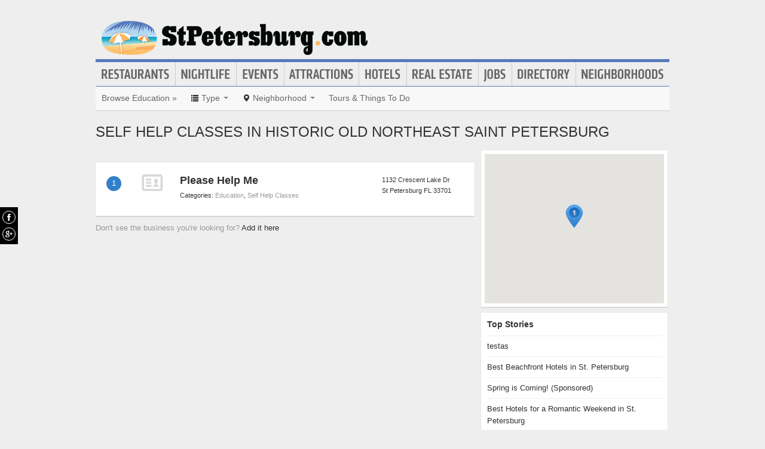

--- FILE ---
content_type: text/html; charset=UTF-8
request_url: https://www.stpetersburg.com/self-help-classes-in-historic-old-northeast
body_size: 8801
content:
<!DOCTYPE html>
<html lang="en" id="stpetersburg-com">
<head>
    <title>Find Self Help Classes in Historic Old Northeast Saint Petersburg</title>
    <meta name="Description" content="Directory of Self Help Classes in Historic Old Northeast Saint Petersburg" />
    <meta http-equiv="Pragma" content="no-cache" />
    <meta http-equiv="Expires" content="-1" />
    <meta name="robots" content="index, follow" />
    <meta name="viewport" content="width=device-width, maximum-scale=1">
    	<link rel="shortcut icon" href="/imgs/favicon.stpetersburg.com.ico" type="image/x-icon" />
	<link rel="stylesheet" href="/css/blvds-20160615231612.min.css" type="text/css" />
	<style>
	#hd .logo{clear:both;}
			a:hover, .link:hover, .primary-color, .btn-link, .required, .footer-cta-btn:hover p, .businesses_nearby .list_filter .active a, .businesses_nearby .list_filter .active a:hover, .business_photos .show-all-photos, .event_photos .show-all-photos, .show-content, .dropdown-menu li > a, #event_date_filter .ui-datepicker-calendar td a, #event_date_filter .ui-datepicker-prev, .ui-datepicker-next, #event_date_filter #date-ranges a, #main article section p a, #main article section p a:hover, .map_pin_tooltip .fn, body.detail .call-to-action, body.detail .call-to-action .btn-flat, #event_dates .today, #featured_business_content .content > .rightRail > ul > li > a {color:#577abc}
		#hd .nav, .map_pin_tooltip,
		#hd .nav li.on div.menu {border-color:#577abc}
		.heading {border-bottom-color:#577abc}
		.heading span, #home .page_header, .carousel-control:hover, .neighborhood_feature .marker, .footer-cta-btn:hover .circle-btn, .card-grid .card-container .card-tag, .filter_wrapper .dropdown-menu li > a:hover, .filter_wrapper .dropdown-menu li > a:focus, .filter_wrapper .dropdown-submenu:hover > a, #event_date_filter .ui-datepicker-calendar .ui-datepicker-today, #event_date_filter .dropdown-menu #date-ranges a:hover, #event_date_filter .dropdown-menu #date-ranges a:focus, #event_date_filter .dropdown-submenu:hover #date-ranges a, .pagination ul > li > a:hover, .pagination ul > .active > a, .pagination ul > .active > span, body.detail .call-to-action, #event_dates .cal-index, #event_dates .cal-index .calendar-white, .open .dropdown-menu-hd, .active.dropdown-menu-hd {background-color:#577abc !important;}
		</style>
	<meta name="viewport" content="width=device-width, initial-scale=1.0">
	<link rel="stylesheet" href="/css/blvds.mobile-20160615231612.min.css" type="text/css" />
	<script type="text/javascript">
      (function(window){
        var fake = window.jQuery = window.$ = function( fn ) {
          if ( Object.prototype.toString.call( fn ) === '[object Function]' ) {
            fake.queue.push( fn );
          }
        };
        fake.queue = [];
      })(window);
    </script>
        	<!-- Global site tag (gtag.js) - Google Analytics -->
		<script async src="https://www.googletagmanager.com/gtag/js?id=UA-584946-32"></script>
		<script>
		  window.dataLayer = window.dataLayer || [];
		  function gtag(){dataLayer.push(arguments);}
		  gtag('js', new Date());
		  gtag('config', 'UA-584946-32');
		</script>
    		<script type="text/javascript">
		  var _qevents = _qevents || [];
		  (function() {
		   var elem = document.createElement('script');
		   elem.src = (document.location.protocol == "https:" ? "https://secure" : "http://edge")
		               + ".quantserve.com/quant.js";
		   elem.async = true;
		   elem.type = "text/javascript";
		   var scpt = document.getElementsByTagName('script')[0];
		   scpt.parentNode.insertBefore(elem, scpt);  
		  })();
		</script>
</head>
<body id="neighborhood_category" class="" >
	<div id="atf_banner_ad" class="visible-desktop">
			</div>
    <div id="main_container">
        <div id="hd" class="clearfix">
            <span class="nav-mobile-trigger visible-phone">
            	<i class="icon-align-justify"></i>
            </span>
            <div class="logo">
                <a id="logo" href="https://www.stpetersburg.com/"><img src="/imgs/logo-stpetersburg.3.com.png" alt="StPetersburg.com"/></a>
            </div>
            <span class="nav-weather visible-phone"></span>
            <div class="userNav clearfix"></div>
						<div class="nav visible-desktop clearfix">
	            <ul class="clearfix">
											<li id="nav-restaurants" class="nav-link">
							<a href="https://www.stpetersburg.com/restaurants">Restaurants</a>
													</li>
											<li id="nav-nightlife" class="nav-link">
							<a href="https://www.stpetersburg.com/nightlife">Nightlife</a>
													</li>
											<li id="nav-events" class="nav-link">
							<a href="https://www.stpetersburg.com/events">Events</a>
													</li>
											<li id="nav-attractions" class="nav-link">
							<a href="https://www.stpetersburg.com/attractions">Attractions</a>
													</li>
											<li id="nav-hotels" class="nav-link">
							<a href="https://www.stpetersburg.com/hotels">Hotels</a>
													</li>
											<li id="nav-realestate" class="nav-link">
							<a href="https://www.stpetersburg.com/real-estate">Real Estate</a>
													</li>
											<li id="nav-jobs" class="nav-link">
							<a href="https://www.stpetersburg.com/jobs">Jobs</a>
													</li>
											<li id="nav-directory" class="nav-link">
							<a href="https://www.stpetersburg.com/places">Directory</a>
													</li>
											<li id="nav-neighborhoods" class="nav-link">
							<a href="https://www.stpetersburg.com/neighborhoods">Neighborhoods</a>
													</li>
						            </ul>
            </div>
        </div>        
        <div id="bd" class="row">
            <div class="span12">	            
									<div id="subnav-template" class="clearfix">
					<div class="subNav clearfix">
	<ul data-event="category_droplist" class="nav-secondary">
		<li class="subNav-label"><a href="https://www.stpetersburg.com/education" class="muted">Browse Education &raquo;</a></li>
				<li class="dropdown">
			<a href="#" class="dropdown-toggle" data-toggle="dropdown"><i class="icon-list"></i> <span class="visible-desktop">Type</span> <span class="caret"></span></a>
			<div class="dropdown-menu-wrapper">
				<div class="dropdown-menu-hd visible-phone"><span class="dropdown-menu-label pull-left">Education</span> <span class="close-dropdown pull-right"><i class="icon-remove icon-white"></i></span></div>
				<ul class="dropdown-menu dropdown-menu-horizontal">
											<li><a href="/continuing-education" title="Continuing Education">Continuing Education</a></li>
											<li><a href="/community-colleges" title="Community Colleges">Community Colleges</a></li>
											<li><a href="/libraries" title="Libraries">Libraries</a></li>
											<li><a href="/language-schools" title="Language Schools">Language Schools</a></li>
											<li><a href="/music-classes" title="Music Classes">Music Classes</a></li>
											<li><a href="/other-schools-and-classes" title="Other Schools & Classes">Other Schools & Classes</a></li>
											<li><a href="/religious-schools" title="Religious Schools">Religious Schools</a></li>
											<li><a href="/schools" title="Schools">Schools</a></li>
											<li><a href="/seminars" title="Seminars">Seminars</a></li>
											<li><a href="/self-help-classes" title="Self Help Classes">Self Help Classes</a></li>
											<li><a href="/technology-classes" title="Technology Classes">Technology Classes</a></li>
											<li><a href="/universities-colleges" title="Universities/Colleges">Universities/Colleges</a></li>
											<li><a href="/elementary-schools" title="Elementary Schools">Elementary Schools</a></li>
									</ul>
			</div>			
		</li>		
						<li class="dropdown">
			<a href="#" class="dropdown-toggle" data-toggle="dropdown"><i class="icon-map-marker"></i> <span class="visible-desktop">Neighborhood</span> <span class="caret"></span></a>
			<div class="dropdown-menu-wrapper">
				<div class="dropdown-menu-hd visible-phone"><span class="dropdown-menu-label pull-left">Neighborhoods</span> <span class="close-dropdown pull-right"><i class="icon-remove icon-white"></i></span></div>
				<ul class="dropdown-menu dropdown-menu-horizontal" role="menu">
											<li><a href="/education-in-clearwater" title="Education in Clearwater">Clearwater</a></li>
											<li><a href="/education-in-dunedin" title="Education in Dunedin">Dunedin</a></li>
											<li><a href="/education-in-gulfport" title="Education in Gulfport">Gulfport</a></li>
											<li><a href="/education-in-kenneth-city" title="Education in Kenneth City">Kenneth City</a></li>
											<li><a href="/education-in-largo" title="Education in Largo">Largo</a></li>
											<li><a href="/education-in-madeira-beach" title="Education in Madeira Beach">Madeira Beach</a></li>
											<li><a href="/education-in-new-port-richey" title="Education in New Port Richey">New Port Richey</a></li>
											<li><a href="/education-in-oldsmar" title="Education in Oldsmar">Oldsmar</a></li>
											<li><a href="/education-in-pinellas-park" title="Education in Pinellas Park">Pinellas Park</a></li>
											<li><a href="/education-in-seminole" title="Education in Seminole">Seminole</a></li>
											<li><a href="/education-in-peninsula-suburbs-and-north" title="Education in Peninsula Suburbs & North">Peninsula Suburbs & North</a></li>
											<li><a href="/education-in-st-petersburg" title="Education in St. Petersburg">St. Petersburg</a></li>
											<li><a href="/education-in-euclid-st-paul" title="Education in Euclid / St. Paul">Euclid / St. Paul</a></li>
											<li><a href="/education-in-downtown" title="Education in Downtown">Downtown</a></li>
											<li><a href="/education-in-old-bayside-marina" title="Education in Old Bayside / Marina">Old Bayside / Marina</a></li>
											<li><a href="/education-in-university-park" title="Education in University Park">University Park</a></li>
											<li><a href="/education-in-tampa" title="Education in Tampa">Tampa</a></li>
											<li><a href="/education-in-brandon" title="Education in Brandon">Brandon</a></li>
											<li><a href="/education-in-lakeland" title="Education in Lakeland">Lakeland</a></li>
											<li><a href="/education-in-lithia" title="Education in Lithia">Lithia</a></li>
											<li><a href="/education-in-plant-city" title="Education in Plant City">Plant City</a></li>
											<li><a href="/education-in-sarasota" title="Education in Sarasota">Sarasota</a></li>
											<li><a href="/education-in-valrico" title="Education in Valrico">Valrico</a></li>
											<li><a href="/education-in-north-hyde-park" title="Education in North Hyde Park">North Hyde Park</a></li>
											<li><a href="/education-in-temple-park" title="Education in Temple Park">Temple Park</a></li>
											<li><a href="/education-in-saint-petersburg" title="Education in Saint Petersburg">Saint Petersburg</a></li>
									</ul>
			</div>			
		</li>		
						<!-- These !important rules override a.subNav rules of display: inline-block -->
		<style>
			@media (min-width: 768px) {
				.visible-phone, .visible-mobile {
					display: none !important;
				}
			}
			@media only screen and (max-width:768px) {
				.visible-desktop {
					display: none !important;
			 }
			}
		</style>
		<li class="visible-desktop">
			<a href="https://www.partner.viator.com/en/2092/St-Petersburg/d5403-ttd" target="_blank">Tours &amp; Things To Do</a>
		</li>
		<li class="visible-mobile">
			<a href="https://2092.m.viator.com/things-to-do/st-petersburg/5403-0-0-1-0/all-tours.htm" target="_blank">Tours &amp; Things To Do</a>
		</li>
			</ul>
</div>
<script type="text/javascript">
$(function(){
	$('.dropdown-toggle').dropdown();
	//$('.close-dropdown').hide();
	
	// display .subNav-bookmarks <select> for smaller screens only
	if($(window).width() < 481){
		$('.subNav-bookmarks').show();
				$('.subNav-bookmarks select').change(function(){
			window.location = $(this).find('option:selected').val();
		});
	}
});
</script>
					</div>
				                                	<h1 class="page_header">Self Help Classes in Historic Old Northeast Saint Petersburg</h1>
                                            </div>
<div class="topRail span12 clearfix">
	</div>
<div class="span8 mainContent">    
			<div data-event="business_list" class="business_list clearfix">
	    <div class="hd clearfix">
	    	        
	    </div>
	    <div class="bd clearfix">	    	
							<div class="river">
				  <div class="ad" id="adcontainer1"></div>
<div class="ad" id="adcontainer2"></div>
<script type="text/javascript">
	var BLVDS = BLVDS || {};
	BLVDS.customAd = BLVDS.customAd || {};
	BLVDS.customAd.pageOptions = {'pubId' : 'pub-0032919224847766',
							'query' : "Self Help Classes in Historic Old Northeast Saint Petersburg, FL Education in Historic Old Northeast Saint Petersburg, FL",
							'siteLinks' : false,
							'channel' : '5445466024'
							};
	BLVDS.customAd.adblock = BLVDS.customAd.adblock || new Array();
	BLVDS.customAd.adblock.push({'sellerRatings' : false, 'clickToCall' : true, 'plusOnes' : false, 'container' : 'adcontainer1', 'fontSizeTitle' : '13px', 'colorTitleLink' : '#3080CB', 'colorDomainLink' : '#666', 'colorBackground' : '#f8fcff', 'width' : '275px', 'number': 2});
	BLVDS.customAd.adblock.push({'sellerRatings' : false, 'clickToCall' : true, 'plusOnes' : false, 'container' : 'adcontainer2', 'fontSizeTitle' : '13px', 'colorTitleLink' : '#3080CB', 'colorDomainLink' : '#666', 'colorBackground' : '#f8fcff', 'width' : '275px', 'number': 2});
</script>
				</div>
				
							          <div class="business vcard card-container clearfix ">
	          	<span class="marker">1</span>
	              <div class="business_links">
	              		              		<div class="img_frame"><a href="/places/please-help-me" title="Please Help Me"><span class="logo-default"></span></a></div>
	          			                <div class="fn org"><a href="/places/please-help-me" title="Please Help Me">Please Help Me</a> </div>
	          	                <div class="categories">Categories: 						<a href="/education">Education</a>,											<a href="/self-help-classes">Self Help Classes</a>					</div>
	          	          		<div class="meta">
					                    </div>
	            </div>
	            <div class="business_info">
	                  <div class="adr">
								                      		<span class="address street-address">1132 Crescent Lake Dr</span>
	                  			                      <span class="city-state">
	                          <span class="locality">St Petersburg</span>
	                          <span class="region">FL</span>
	                          <span class="post-office-box">33701</span>
	                      </span>
	                        <span class="geo">
	                            <span class="latitude">
	                              <span class="value-title" title="27.783394"></span>
	                            </span>
	                            <span class="longitude">
	                              <span class="value-title" title="-82.644318"></span>
	                            </span>
	                        </span>
							                  </div>
							              </div>

	          </div>
	        <div class="river"><div class="ad" id="adcontainer1"></div>
<div class="ad" id="adcontainer2"></div>
<script type="text/javascript">
	var BLVDS = BLVDS || {};
	BLVDS.customAd = BLVDS.customAd || {};
	BLVDS.customAd.pageOptions = {'pubId' : 'pub-0032919224847766',
							'query' : "Self Help Classes in Historic Old Northeast Saint Petersburg, FL Education in Historic Old Northeast Saint Petersburg, FL",
							'siteLinks' : false,
							'channel' : '5445466024'
							};
	BLVDS.customAd.adblock = BLVDS.customAd.adblock || new Array();
	BLVDS.customAd.adblock.push({'sellerRatings' : false, 'clickToCall' : true, 'plusOnes' : false, 'container' : 'adcontainer1', 'fontSizeTitle' : '13px', 'colorTitleLink' : '#3080CB', 'colorDomainLink' : '#666', 'colorBackground' : '#f8fcff', 'width' : '275px', 'number': 2});
	BLVDS.customAd.adblock.push({'sellerRatings' : false, 'clickToCall' : true, 'plusOnes' : false, 'container' : 'adcontainer2', 'fontSizeTitle' : '13px', 'colorTitleLink' : '#3080CB', 'colorDomainLink' : '#666', 'colorBackground' : '#f8fcff', 'width' : '275px', 'number': 2});
</script>
</div>	    </div>
	    <div class="ft">
	        			<p class="missing_business">Don't see the business you're looking for? <a href="/add-places">Add it here</a></p>
	    </div>
	</div>
<script type="text/javascript">
$(function(){ 
	$('.filter-trigger').on('click', function(){
		$('.business_list .list_filters').show();
		$('#close-filter-trigger').addClass('active');
	});
	$('#close-filter-trigger').on('click', function(){
		$('.business_list .list_filters').hide();
		$(this).removeClass('active');
	});
});
</script>
	
	</div>
<div class="span4 rightRail">
		<div data-event="businesses_on_map" class="businesses_on_map module">
		<div class="bd">
			<div class="map" alt="businesses in Historic Old NortheastSt. Petersburg on a map"></div>
		</div>
	</div>
	<script type="text/javascript">
	$(function(){
		$.getScript("//maps.googleapis.com/maps/api/js?libraries=geometry&sensor=false&callback=init&key=AIzaSyAjse3QkDLbCsLh71pHGdFLtUPCYClcvuY");
	});
	function init()
	{
		var mapEl = $('.businesses_on_map .map')[0];
		var numbers = true;
		
		var latitude = 27.77306;
		var longitude = -82.639999;
		var points = [{"name":"Please Help Me","slug":"\/places\/please-help-me","latitude":"27.783394","longitude":"-82.644318","addy":"1132 Crescent Lake Dr, St Petersburg, FL 33701","thm_img":""}];
		var center = new google.maps.LatLng(latitude, longitude);
		
		var marker, i, cityCircle, marker_point, infobox;
		var mapOptions = {
		    center: center,
		    mapTypeControl:false,
		    mapTypeId: google.maps.MapTypeId.ROADMAP,
		    scrollwheel:false,
		    zoomControlOptions: {
		      style: google.maps.ZoomControlStyle.SMALL
		    },
		    styles: [ { "featureType": "road", "elementType": "geometry.fill", "stylers": [ { "color": "#ffffff" } ] },{ "featureType": "road", "elementType": "labels.text.stroke", "stylers": [ { "visibility": "off" } ] },{ "featureType": "road", "elementType": "labels.icon", "stylers": [ { "visibility": "off" } ] },{ "featureType": "road", "elementType": "geometry.stroke", "stylers": [ { "visibility": "off" } ] },{ "featureType": "poi", "stylers": [ { "visibility": "off" } ] },{ "featureType": "water", "elementType": "geometry", "stylers": [ { "color": "#70cde3" } ] } ],
		    streetViewControl: false
		};
		var map = new google.maps.Map(mapEl, mapOptions);
		var boundary = new google.maps.LatLngBounds();
		var icon = new google.maps.MarkerImage("/imgs/map-pins-3.png", new google.maps.Size(30, 41), new google.maps.Point(0, 0));
		var shadow = new google.maps.MarkerImage('/imgs/map-pin-shadow.png', new google.maps.Size(50, 40), new google.maps.Point(30,0), new google.maps.Point(0, 40));
		var mouseoverTimeoutId = null;
		var offset;
		for (i = 0; i < points.length; i++) {
			marker_point = new google.maps.LatLng(points[i].latitude, points[i].longitude);
			boundary.extend(marker_point);
			if(numbers){
				icon = new google.maps.MarkerImage("/imgs/map-pins-3.png", new google.maps.Size(30, 41), new google.maps.Point((i+1)*30, 0));
			}
			marker = new google.maps.Marker({
				position: marker_point,
				map: map,
				shadow: shadow,
				name: points[i].name,
				slug: points[i].slug,
				addy: points[i].addy,
				img: points[i].thm_img,
				icon: icon
			});
			offset = (points[i].thm_img != '')? -134:-110;
			$.getScript("https://cdn.jsdelivr.net/npm/google-maps-infobox@2.0.0/infobox-module.min.js", function () {
			infobox = new InfoBox({
				content: '',
				disableAutoPan: false,
				alignBottom: true,
				pixelOffset: new google.maps.Size(offset, -50),
				closeBoxURL: "",
				infoBoxClearance: new google.maps.Size(5, 5)
			});
			// override the default draw function in infobox.js so we can fade in
			var oldDraw = infobox.draw;
			infobox.draw = function(){
				oldDraw.apply(this);
				$(infobox.div_).hide();
				$(infobox.div_).fadeIn();
			};
			});
			google.maps.event.addListener(marker, 'click', function(){
				window.location.href = this.slug;
			});
			google.maps.event.addListener(marker, 'mouseover', function(){
				var element = this;
				mouseoverTimeoutId = setTimeout(
					function(){
						//infobox.close();
						infoBox = '<div class="map_pin_tooltip clearfix" id="infobox">';
						if(element.img != ''){
							infobox.boxStyle_.width = '276px';
							infobox.pixelOffset_.width = -134;
							infoBox += '<div class="thumb"><img src="'+element.img+'"></div>';
						}else{
							infobox.boxStyle_.width = '220px';
							infobox.pixelOffset_.width = -110;
						}
						infoBox += '<div class="details">';
						infoBox += '<h5 class="fn org">'+element.name+'</h5>';
						infoBox += '<div class="address">'+element.addy+'</div>';
						infoBox += '</div><span class="caret"></span></div>';
						infobox.content_ = infoBox;
						infobox.open(map, element);
					},
					300 //This is your timeout to open the infowindow 
				);
			});
			google.maps.event.addListener(marker, 'mouseout', function(){
				if(mouseoverTimeoutId){
					clearTimeout(mouseoverTimeoutId);
					mouseoverTimeoutId = null;
					$(infobox.div_).fadeOut(200, function(){
						infobox.close();
					});
				}
			});
		}
		map.fitBounds(boundary);
	}
	</script>
<div class="dfp_300x100_RIGHT loading">
<!-- span data-txt="Advertisement"></span -->
</div>
<script type="text/javascript">
    $(function(){
		function callback(){
			$('.dfp_300x100_RIGHT').removeClass('loading');
		}

		function getIframeHtml(iframe) {
		   if(iframe.contentWindow && iframe.contentWindow.document && iframe.contentWindow.document.body && iframe.contentWindow.document.body.innerHTML) {
		       return iframe.contentWindow.document.body.innerHTML;
		   }
		   return null;
		}

		var dfpNumChecks = 20;
		var dfpCheckCount = 0;
		var dfpCheckTimer = 100;

		function dfpLoadCheck(adId) {
		   var nodes = document.getElementById(adId).childNodes;

		   if(nodes.length && nodes[0].nodeName.toLowerCase() == 'iframe' && getIframeHtml(nodes[0])) {
		       //the iframe for the ad has rendered
		       callback();
		       return;
		   } else if($('#' + adId).css('display') == 'none' || (dfpCheckCount >= dfpNumChecks)) {
		       //the ad unit has been hidden by collapseEmptyDivs()
		       callback();
		       return;
		   } else {
		       dfpCheckCount++;
		       setTimeout(function() { dfpLoadCheck(adId) }, dfpCheckTimer); 
		   }
		}
		dfpLoadCheck('right-300x100-3');
    });
</script>
<div data-event="top_articles" class="top_articles module card-container clearfix">
 	<div class="hd">Top Stories</div>
	<div class="bd clearfix">
		<ul class="unstyled">
					<li class="feature">
				<a href="https://www.stpetersburg.com/testasd/">testas</a>
			</li>
					<li class="feature">
				<a href="https://www.stpetersburg.com/best-beachfront-hotels-st-petersburg/">Best Beachfront Hotels in St. Petersburg</a>
			</li>
					<li class="feature">
				<a href="https://www.stpetersburg.com/spring-coming-sponsored/">Spring is Coming! (Sponsored)</a>
			</li>
					<li class="feature">
				<a href="https://www.stpetersburg.com/articles/best-hotels-romantic-weekend-st-petersburg.html">Best Hotels for a Romantic Weekend in St. Petersburg</a>
			</li>
					<li class="feature">
				<a href="https://www.stpetersburg.com/articles/best-public-golf-courses-st-petersburg.html">Best Public Golf Courses in St. Petersburg</a>
			</li>
				</ul>
	</div>
	<div class="ft"><a href="/articles/">read more</a></div>
</div>
</div>
</div>
<div id="ft">
	    <div class="ftNav clearfix">
    	<div class="row">
			<div class="span6">
				<div class="row">
					<div class="span4 ftMenu">
						<p><a id="logo" href="https://www.stpetersburg.com/"><img src="/imgs/logo-stpetersburg.3.com.png" alt="StPetersburg.com"/></a></p>
						<p id="footer-primary-menu">
															<a href="https://www.stpetersburg.com/restaurants">Restaurants</a> /
															<a href="https://www.stpetersburg.com/nightlife">Nightlife</a> /
															<a href="https://www.stpetersburg.com/events">Events</a> /
															<a href="https://www.stpetersburg.com/attractions">Attractions</a> /
															<a href="https://www.stpetersburg.com/hotels">Hotels</a> /
															<a href="https://www.stpetersburg.com/real-estate">Real Estate</a> /
															<a href="https://www.stpetersburg.com/jobs">Jobs</a> /
															<a href="https://www.stpetersburg.com/places">Directory</a> /
															<a href="https://www.stpetersburg.com/neighborhoods">Neighborhoods</a> /
														<a href="/boulevards-city-guides">Other&nbsp;City&nbsp;Guides</a>
													</p>
					</div>
				</div>
			</div>
			
			<div class="row last visible-desktop">
				<div class="span2">
					<a class="footer-cta-btn" href="https://www.stpetersburg.com/add-places" title="Add your business">
						<div class="circle-btn"><i class="sprite icon-vcard"></i></div>
						<p>Add Your Business</p>
					</a>
				</div>
				<div class="span2">
					<a class="footer-cta-btn" href="https://www.stpetersburg.com/add-events" title="List your event">
						<div class="circle-btn"><i class="sprite icon-cal"></i></div>
						<p>List Your Event</p>
					</a>
				</div>
				<div class="span2 last">
					<a class="footer-cta-btn" href="https://www.stpetersburg.com/hotels" title="Book a room">
						<div class="circle-btn"><i class="sprite icon-suitcase"></i></div>
						<p>Places to Stay</p>
					</a>
				</div>
			</div>
        </div>
        <div class="row">
        	<div class="span12">
				<p class="text-center">&copy; 2026 StPetersburg.com: A City Guide by <a href="https://blvds.com" title="Boulevards New Media">Boulevards</a>. All Rights Reserved. <a href="https://www.stpetersburg.com/advertise">Advertise with us</a> <span class="sep">|</span> <a href="https://www.stpetersburg.com/contact.html">Contact us</a> <span class="sep">|</span> <a href="https://www.stpetersburg.com/privacy.html" rel="nofollow">Privacy Policy</a> <span class="sep">|</span> <a href="https://www.stpetersburg.com/tos.html" rel="nofollow">Terms of Use</a> <span class="sep">|</span> <a href="https://www.stpetersburg.com/sitemap">Site Map</a></p>
        	</div>
        </div>
    </div>
</div>
</div>

<div class="allpagesocial">
	  		<a href="https://www.facebook.com/stpetersburgdotcom" title="StPetersburg.com on Facebook" target="_blank"><i class="sprite white facebook"></i></a>
  	  	  		<a href="https://plus.google.com/116704523331954113972" title="StPetersburg.com on Google+" target="_blank" rel="publisher"><i class="sprite white googleplus"></i></a>
  	  	</div>

<div class="nav-mobile visible-phone clearfix">
	<div class="nav-mobile-menu-wrapper">
		<ul class="channels-menu unstyled">
			<li id="nav-home"><a href="https://www.stpetersburg.com/">Home</a></li>
		</ul>
		<div id="nav-search-mobile"></div>
	</div>
	<div id="add-content-links" class="link-group">
		<a href="https://www.stpetersburg.com/add-places" title="Add your business"><i class="icon-map-marker"></i> Add Business</a>
		<a href="https://www.stpetersburg.com/add-events" title="List your event"><i class="icon-calendar"></i> Add Event</a>
	</div>
</div>

<div class="userNav-mobile visible-phone clearfix"></div>
<script type="text/javascript">
$(function() {
	var visitortime = new Date();
	var visitortimezone = -visitortime.getTimezoneOffset();
	var removeImgs = true;
	var reportedImgs = [];
	if(removeImgs && !$.browser.msie)
	{
		$('.business_photos img[data-id], .thumbs img[data-id]').error(function(e) {
			var id = $(this).attr('data-id');
			var src = $(this).attr('src');
			if(!id || !src){
				return;
			}
			if (reportedImgs.indexOf(src) != -1) {
				return;
			}
			var req_url = '/check-image.php?id='+ id+'&src='+ src;
			$.ajax({
				type: "GET",
				url: req_url,
				success: function(data){ }
			});
			reportedImgs.push(src);
		});
	}
	if(document.cookie.indexOf("local") >= 0)
	{
		var userLoggedIn = function(data)
		{
			var weather = '<a class="weather_link primary-color" title="St. Petersburg Weather" href="https://www.stpetersburg.com/weather"><i id="" class="wCondition"></i><span></span></a>';
			var html = (data && data.url)? weather + ' <a class="profile" href="'+data.url+'">'+data.username+'</a> | <a class="logout" href="https://www.stpetersburg.com/logout.html">Sign out</a>' : weather + ' <a class="profile" href="https://www.stpetersburg.com/register.html">Register</a> | <a class="login" href="https://www.stpetersburg.com/login.html">Sign in</a>';
			$('.userNav').html(html);
			$('.nav-mobile').prepend('<div class="userNav"><i class="icon-user"></i> ' + html + '</div>');
			$('.nav-weather').html(weather);
		};
		$.ajax({
		    type: "GET",
		    dataType: "json",
		    url: '/logged-in?timezone=' + visitortimezone,
		    success: function(data){
		    	userLoggedIn(data);
		    },
			error: function(){
				userLoggedIn();
			}
		});
	}
	else
	{
		var weather = '<a class="weather_link primary-color" title="St. Petersburg Weather" href="https://www.stpetersburg.com/weather"><i id="" class="wCondition"></i><span></span></a>';
		var html = weather + ' <a class="profile" href="https://www.stpetersburg.com/register.html">Register</a> | <a class="login" href="https://www.stpetersburg.com/login.html">Sign in</a>';
		$('.userNav').html(html);
		$('.nav-mobile').prepend('<div class="userNav"><i class="icon-user"></i> ' + html + '</div>');
		$('.nav-weather').html(weather);
	}
	if($('.shareButtons').length > 0 ){
		var url = window.location.protocol + "//" + window.location.hostname + window.location.pathname;
		$('.shareButtons').append('<div class="twitter socialBtn"><a href="http://twitter.com/share" class="twitter-share-button" data-count="vertical">Tweet</a></div>');
		$.getScript("http://platform.twitter.com/widgets.js", function(){ });
		var iframe = document.createElement('iframe');
		faceUrl = '//www.facebook.com/plugins/like.php?href='+url;
		faceUrl += '&width&layout=box_count&action=like&show_faces=false&share=false&height=65px';
		$('.shareButtons').append('<div class="facebookLike socialBtn"></div>');
		$('<iframe/>', {
		    src: faceUrl,
		    scrolling: 'no',
		    frameborder: '0',
		    allowTransparency: 'true',
		    style: 'border:none; overflow:hidden; height:65px;',
		    className:'facebook-like-button'
		}).appendTo('.facebookLike');
		$('.shareButtons').append('<div class="googleplus socialBtn"><g:plusone count="true" size="tall"></g:plusone></div></div>');
		(function() {
		    var po = document.createElement('script'); po.type = 'text/javascript'; po.async = true;
		    po.src = '//apis.google.com/js/plusone.js';
		    var s = document.getElementsByTagName('script')[0]; s.parentNode.insertBefore(po, s);
		})();		
	}
	
	// mobile nav flyout
	$('.nav-mobile-trigger').live('click', function(){
		if ( $('#main_container').hasClass('open') ){
			$('#main_container').removeClass('open');
			$('.nav-mobile').removeClass('open');
			$(this).html('<i class="icon-align-justify"></i>');
		} 
		else 
		{
			$('#main_container').addClass('open');
			$('.nav-mobile').addClass('open');
			$(this).html('<i class="icon-remove"></i>');
		}
	});
	
	$('#main_container #bd').live('click', function(){
		$('#main_container').removeClass('open');
		$('.nav-mobile').removeClass('open');
		$('.nav-mobile-trigger').html('<i class="icon-align-justify"></i>');
	});
	
	// get nav menu from header and copy to mobile nav
	var navItems = $('#main_container #hd .nav').html();
	$('.nav-mobile .channels-menu').append(navItems);
	
	// get search input and display in mobile nav
	var searchForm = $('#nav-search').html();
	$('#nav-search-mobile').append(searchForm);
	
	// user account dropdown for mobile
	$('.account-mobile-trigger').live('click', function(){
		if ( $('.userNav-mobile').hasClass('open') ){
			$('.userNav-mobile').removeClass('open');
		} 
		else 
		{
			$('.userNav-mobile').addClass('open');
		}
	});
	
	function setMobileNavHeight(){
		var mobileNavPaddingTop = $('.nav-mobile').css('padding-top');
		mobileNavPaddingTop = mobileNavPaddingTop.replace('px', '');
		
		var mobileNavPaddingBottom = $('.nav-mobile').css('padding-bottom');
		mobileNavPaddingBottom = mobileNavPaddingBottom.replace('px', '');
		
		mobileNavHeight = $(window).height() - ( parseInt(mobileNavPaddingTop) + parseInt(mobileNavPaddingBottom) );
		
		$('.nav-mobile').css('height', mobileNavHeight);
	}
	$('img[data-original]').show().lazyload({effect : "fadeIn", failure_limit : $('img[data-original]').length + 100});

});
</script>
<script type="text/javascript">
	var BLVDS = BLVDS || {};
	if(BLVDS.customAd){
		//display either one or two ad blocks depending how many are set
		if(BLVDS.customAd.adblock.length > 1){
			_googCsa('ads', BLVDS.customAd.pageOptions, BLVDS.customAd.adblock[0], BLVDS.customAd.adblock[1]);
		}else{
			_googCsa('ads', BLVDS.customAd.pageOptions, BLVDS.customAd.adblock[0]);
		}
	}
</script>
		<script async="true" type="text/javascript" src="/js/blvds-20150529190304.min.js"></script>
<script defer src="https://static.cloudflareinsights.com/beacon.min.js/vcd15cbe7772f49c399c6a5babf22c1241717689176015" integrity="sha512-ZpsOmlRQV6y907TI0dKBHq9Md29nnaEIPlkf84rnaERnq6zvWvPUqr2ft8M1aS28oN72PdrCzSjY4U6VaAw1EQ==" data-cf-beacon='{"version":"2024.11.0","token":"0edf360596304fedb2a32ba1cebbc8cc","r":1,"server_timing":{"name":{"cfCacheStatus":true,"cfEdge":true,"cfExtPri":true,"cfL4":true,"cfOrigin":true,"cfSpeedBrain":true},"location_startswith":null}}' crossorigin="anonymous"></script>
</body>
</html>
